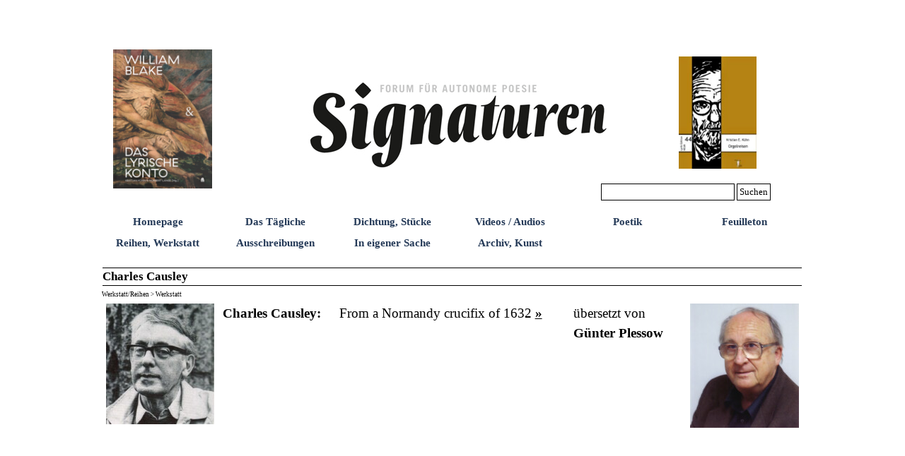

--- FILE ---
content_type: text/html
request_url: https://signaturen-magazin.de/charles-causley.html
body_size: 3045
content:
<!DOCTYPE html><!-- HTML5 -->
<html prefix="og: http://ogp.me/ns#" lang="de-DE" dir="ltr">
	<head>
		<title>Charles Causley - 0,0,Signaturen</title>
		<meta charset="utf-8" />
		<!--[if IE]><meta http-equiv="ImageToolbar" content="False" /><![endif]-->
		<meta name="author" content="Kristian E. Kühn" />
		<meta name="generator" content="Incomedia WebSite X5 Pro 2024.4.11 - www.websitex5.com" />
		<meta property="og:locale" content="de" />
		<meta property="og:type" content="website" />
		<meta property="og:url" content="https://signaturen-magazin.de/charles-causley.html" />
		<meta property="og:title" content="Charles Causley" />
		<meta property="og:site_name" content="0,0,Signaturen" />
		<meta name="viewport" content="width=1000" />
		
		<link rel="stylesheet" href="style/reset.css?2024-4-11-0" media="screen,print" />
		<link rel="stylesheet" href="style/print.css?2024-4-11-0" media="print" />
		<link rel="stylesheet" href="style/style.css?2024-4-11-0" media="screen,print" />
		<link rel="stylesheet" href="style/template.css?2024-4-11-0" media="screen" />
		<link rel="stylesheet" href="pcss/charles-causley.css?2024-4-11-0-639048472022538235" media="screen,print" />
		<script src="res/jquery.js?2024-4-11-0"></script>
		<script src="res/x5engine.js?2024-4-11-0" data-files-version="2024-4-11-0"></script>
		<script>
			window.onload = function(){ checkBrowserCompatibility('Der von Ihnen verwendete Browser unterstützt nicht die die Funktionen, die für die Anzeige dieser Website benötigt werden.','Der von Ihnen verwendete Browser unterstützt möglicherweise nicht die die Funktionen, die für die Anzeige dieser Website benötigt werden.','[1]Browser aktualisieren[/1] oder [2]Vorgang fortsetzen[/2].','http://outdatedbrowser.com/'); };
			x5engine.utils.currentPagePath = 'charles-causley.html';
			x5engine.boot.push(function () { x5engine.imPageToTop.initializeButton({}); });
		</script>
		
	</head>
	<body>
		<div id="imPageExtContainer">
			<div id="imPageIntContainer">
				<div id="imHeaderBg"></div>
				<div id="imFooterBg"></div>
				<div id="imPage">
					<header id="imHeader">
						
						<div id="imHeaderObjects"><div id="imHeader_imObjectImage_01_wrapper" class="template-object-wrapper"><div id="imHeader_imObjectImage_01"><div id="imHeader_imObjectImage_01_container"><img src="images/toepfer-mittel.jpg" title="" alt="" width="425" height="124" />
</div></div></div><div id="imHeader_imMenuObject_02_wrapper" class="template-object-wrapper"><!-- UNSEARCHABLE --><div id="imHeader_imMenuObject_02"><div id="imHeader_imMenuObject_02_container"><div class="hamburger-button hamburger-component"><div><div><div class="hamburger-bar"></div><div class="hamburger-bar"></div><div class="hamburger-bar"></div></div></div></div><div class="hamburger-menu-background-container hamburger-component">
	<div class="hamburger-menu-background menu-mobile menu-mobile-animated hidden">
		<div class="hamburger-menu-close-button"><span>&times;</span></div>
	</div>
</div>
<ul class="menu-mobile-animated hidden">
	<li class="imMnMnFirst imPage" data-link-paths=",/index.html,/">
<div class="label-wrapper">
<div class="label-inner-wrapper">
		<a class="label" href="index.html">
Homepage		</a>
</div>
</div>
	</li><li class="imMnMnMiddle imPage" data-link-paths=",/das-taegliche.html">
<div class="label-wrapper">
<div class="label-inner-wrapper">
		<a class="label" href="das-taegliche.html">
Das Tägliche		</a>
</div>
</div>
	</li><li class="imMnMnMiddle imPage" data-link-paths="|/dichtung,-stuecke.html">
<div class="label-wrapper">
<div class="label-inner-wrapper">
		<a class="label" href="dichtung,-stuecke.html">
Dichtung, Stücke		</a>
</div>
</div>
	</li><li class="imMnMnMiddle imPage" data-link-paths=",/videos---audios.html">
<div class="label-wrapper">
<div class="label-inner-wrapper">
		<a class="label" href="videos---audios.html">
Videos / Audios		</a>
</div>
</div>
	</li><li class="imMnMnMiddle imPage" data-link-paths=",/poetik-1.html">
<div class="label-wrapper">
<div class="label-inner-wrapper">
		<a class="label" href="poetik-1.html">
Poetik		</a>
</div>
</div>
	</li><li class="imMnMnMiddle imPage" data-link-paths=",/feuilleton.html">
<div class="label-wrapper">
<div class="label-inner-wrapper">
		<a class="label" href="feuilleton.html">
Feuilleton		</a>
</div>
</div>
	</li><li class="imMnMnMiddle imPage" data-link-paths="|/reihen,-werkstatt.html">
<div class="label-wrapper">
<div class="label-inner-wrapper">
		<a class="label" href="reihen,-werkstatt.html">
Reihen, Werkstatt		</a>
</div>
</div>
	</li><li class="imMnMnMiddle imPage" data-link-paths=",/ausschreibungen.html">
<div class="label-wrapper">
<div class="label-inner-wrapper">
		<a class="label" href="ausschreibungen.html">
Ausschreibungen		</a>
</div>
</div>
	</li><li class="imMnMnMiddle imPage" data-link-paths=",/in-eigener-sache.html">
<div class="label-wrapper">
<div class="label-inner-wrapper">
		<a class="label" href="in-eigener-sache.html">
In eigener Sache		</a>
</div>
</div>
	</li><li class="imMnMnLast imPage" data-link-paths="|/archiv,-kunst.html">
<div class="label-wrapper">
<div class="label-inner-wrapper">
		<a class="label" href="archiv,-kunst.html">
Archiv, Kunst		</a>
</div>
</div>
	</li></ul></div></div><!-- UNSEARCHABLE END --><script>
var imHeader_imMenuObject_02_settings = {
	'menuId': 'imHeader_imMenuObject_02',
	'responsiveMenuEffect': 'slide',
	'responsiveMenuLevelOpenEvent': 'mouseover',
	'animationDuration': 1000,
}
x5engine.boot.push(function(){x5engine.initMenu(imHeader_imMenuObject_02_settings)});
$(function () {$('#imHeader_imMenuObject_02_container ul li').not('.imMnMnSeparator').each(function () {    var $this = $(this), timeout = 0;    $this.on('mouseenter', function () {        if($(this).parents('#imHeader_imMenuObject_02_container-menu-opened').length > 0) return;         clearTimeout(timeout);        setTimeout(function () { $this.children('ul, .multiple-column').stop(false, false).fadeIn(); }, 250);    }).on('mouseleave', function () {        if($(this).parents('#imHeader_imMenuObject_02_container-menu-opened').length > 0) return;         timeout = setTimeout(function () { $this.children('ul, .multiple-column').stop(false, false).fadeOut(); }, 250);    });});});

</script>
</div><div id="imHeader_imObjectSearch_03_wrapper" class="template-object-wrapper"><div id="imHeader_imObjectSearch_03"><form id="imHeader_imObjectSearch_03_form" action="imsearch.php" method="get"><fieldset><div id="imHeader_imObjectSearch_03_fields_container"><input type="text" id="imHeader_imObjectSearch_03_field" name="search" value="" /><button id="imHeader_imObjectSearch_03_button">Suchen</button></div></fieldset></form><script>$('#imHeader_imObjectSearch_03_button').click(function() { $(this).prop('disabled', true); setTimeout(function(){ $('#imHeader_imObjectSearch_03_button').prop('disabled', false);}, 900); $('#imHeader_imObjectSearch_03_form').submit(); return false; });</script></div></div><div id="imHeader_imObjectImage_05_wrapper" class="template-object-wrapper"><div id="imHeader_imObjectImage_05"><div id="imHeader_imObjectImage_05_container"><a href="william-blake---das-lyrische-konto.html" onclick="return x5engine.utils.location('william-blake---das-lyrische-konto.html', null, false)"><img src="images/Website_APHAIA_Cover_Blake.png" title="" alt="" width="150" height="211" />
</a></div></div></div><div id="imHeader_imObjectImage_06_wrapper" class="template-object-wrapper"><div id="imHeader_imObjectImage_06"><div id="imHeader_imObjectImage_06_container"><a href="https://verlagder9reiche.blogspot.com/p/44-kristian-e-kuhn-orgelreisen.html" onclick="return x5engine.imShowBox({ media:[{type: 'iframe', url: 'https://verlagder9reiche.blogspot.com/p/44-kristian-e-kuhn-orgelreisen.html', width: 1920, height: 1080, description: ''}]}, 0, this);"><img src="images/E-9-44-Kuehn-SC-669x1024.jpg" title="" alt="" width="150" height="229" />
</a></div></div></div></div>
					</header>
					<div id="imStickyBarContainer">
						<div id="imStickyBarGraphics"></div>
						<div id="imStickyBar">
							<div id="imStickyBarObjects"></div>
						</div>
					</div>
					<a class="imHidden" href="#imGoToCont" title="Überspringen Sie das Hauptmenü">Direkt zum Seiteninhalt</a>
					<div id="imSideBar">
						<div id="imSideBarObjects"></div>
					</div>
					<div id="imContentGraphics"></div>
					<main id="imContent">
						<a id="imGoToCont"></a>
						<header>
							<h1 id="imPgTitle">Charles Causley</h1>
							<div id="imBreadcrumb">Werkstatt/Reihen &gt; Werkstatt</div>
						</header>
						<div id="imPageRow_1" class="imPageRow">
						
						</div>
						<div id="imCell_1"></div><div id="imPageRow_2" class="imPageRow">
						
						</div>
						<div id="imCell_3" class=""> <div id="imCellStyleGraphics_3"></div><div id="imCellStyleBorders_3"></div><div id="imObjectImage_2764_03"><div id="imObjectImage_2764_03_container"><img src="images/Causley.jpg" title="" alt="" width="153" height="171" />
						</div></div></div><div id="imCell_4" class=""> <div id="imCellStyleGraphics_4"></div><div id="imCellStyleBorders_4"></div><div id="imTextObject_2764_04">
							<div data-index="0"  class="text-tab-content grid-prop current-tab "  id="imTextObject_2764_04_tab0" style="opacity: 1; ">
								<div class="text-inner">
									<div><span class="fs14"><b>Charles Causley:</b></span></div>
								</div>
							</div>
						
						</div>
						</div><div id="imCell_5" class=""> <div id="imCellStyleGraphics_5"></div><div id="imCellStyleBorders_5"></div><div id="imTextObject_2764_05">
							<div data-index="0"  class="text-tab-content grid-prop current-tab "  id="imTextObject_2764_05_tab0" style="opacity: 1; ">
								<div class="text-inner">
									<div><span class="fs14">From a Normandy crucifix
						of 1632 </span><b class="fs14"><a href="charles-causley--von-einem-kruzifix,-normandie-1632.html" class="imCssLink" onclick="return x5engine.utils.location('charles-causley--von-einem-kruzifix,-normandie-1632.html', null, false)">»</a></b></div>
								</div>
							</div>
						
						</div>
						</div><div id="imCell_6" class=""> <div id="imCellStyleGraphics_6"></div><div id="imCellStyleBorders_6"></div><div id="imTextObject_2764_06">
							<div data-index="0"  class="text-tab-content grid-prop current-tab "  id="imTextObject_2764_06_tab0" style="opacity: 1; ">
								<div class="text-inner">
									übersetzt von <div><span class="fs14"><b>Günter Plessow</b></span></div>
								</div>
							</div>
						
						</div>
						</div><div id="imCell_2" class=""> <div id="imCellStyleGraphics_2"></div><div id="imCellStyleBorders_2"></div><div id="imObjectImage_2764_02"><div id="imObjectImage_2764_02_container"><img src="images/Plessow-Nah_jn1psuvb.jpg" title="" alt="" width="154" height="176" />
						</div></div></div><div id="imPageRow_3" class="imPageRow">
						
						</div>
						
					</main>
					<footer id="imFooter">
						<div id="imFooterObjects"><div id="imFooter_imObjectImage_01_wrapper" class="template-object-wrapper"><div id="imFooter_imObjectImage_01"><div id="imFooter_imObjectImage_01_container"><a href="kontakt---impressum.html" onclick="return x5engine.utils.location('kontakt---impressum.html', null, false)"><img src="images/860992C429413D4C6AEADABBD559CC69.png" title="" alt="" width="150" height="19" />
</a></div></div></div><div id="imFooter_imObjectImage_02_wrapper" class="template-object-wrapper"><div id="imFooter_imObjectImage_02"><div id="imFooter_imObjectImage_02_container"><a href="brief-der-herausgeber.html" onclick="return x5engine.utils.location('brief-der-herausgeber.html', null, false)"><img src="images/95A3E23D39FB7F7B2FAD6D63643C9097.png" title="" alt="" width="151" height="19" />
</a></div></div></div><div id="imFooter_imObjectTitle_03_wrapper" class="template-object-wrapper"><div id="imFooter_imObjectTitle_03"><span id ="imFooter_imObjectTitle_03_text" ><a href="datenschutzerklaerung.html" onclick="return x5engine.utils.location('datenschutzerklaerung.html', null, false)">Datenschutzerklärung</a></span></div></div></div>
					</footer>
				</div>
				<span class="imHidden"><a href="#imGoToCont" title="Lesen Sie den Inhalt der Seite noch einmal durch">Zurück zum Seiteninhalt</a></span>
			</div>
		</div>
		<script>
		  (function(i,s,o,g,r,a,m){i['GoogleAnalyticsObject']=r;i[r]=i[r]||function(){
		  (i[r].q=i[r].q||[]).push(arguments)},i[r].l=1*new Date();a=s.createElement(o),
		  m=s.getElementsByTagName(o)[0];a.async=1;a.src=g;m.parentNode.insertBefore(a,m)
		  })(window,document,'script','https://www.google-analytics.com/analytics.js','ga');
		
		  ga('create', 'UA-77185347-1', 'auto');
		  ga('send', 'pageview');
		
		</script>
		<noscript class="imNoScript"><div class="alert alert-red">Um diese Website nutzen zu können, aktivieren Sie bitte JavaScript.</div></noscript>
	</body>
</html>


--- FILE ---
content_type: text/css
request_url: https://signaturen-magazin.de/pcss/charles-causley.css?2024-4-11-0-639048472022538235
body_size: 3528
content:
#imPage { display: grid; grid-template-columns: minmax(0, 1fr) 1000px minmax(0, 1fr); grid-template-rows: 333px auto 75px; }
#imHeader { display: block; grid-column: 2 / 3; grid-row: 1 / 2; }
#imFooter { display: block; grid-column: 2 / 3; grid-row: 3 / 4; }
#imSideBar { display: none; }
#imContent { display: block; grid-column: 1 / 4; grid-row: 2 / 3; }
#imContentGraphics { display: block; grid-column: 2 / 3; grid-row: 2 / 3; }
#imContent { display: grid; grid-template-columns: minmax(0, 1fr) 13.75px 13.75px 13.75px 13.75px 13.75px 13.75px 13.75px 13.75px 13.75px 13.75px 13.75px 13.75px 13.75px 13.75px 13.75px 13.75px 13.75px 13.75px 13.75px 13.75px 13.75px 13.75px 13.75px 13.75px 13.75px 13.75px 13.75px 13.75px 13.75px 13.75px 13.75px 13.75px 13.75px 13.75px 13.75px 13.75px 13.833px 13.833px 13.833px 13.833px 13.833px 13.833px 13.833px 13.833px 13.833px 13.833px 13.833px 13.833px 13.833px 13.833px 13.833px 13.833px 13.833px 13.833px 13.833px 13.833px 13.833px 13.833px 13.833px 13.833px 13.833px 13.833px 13.833px 13.833px 13.833px 13.833px 13.833px 13.833px 13.833px 13.833px 13.833px 13.833px minmax(0, 1fr); grid-template-rows: auto auto auto auto; }
#imContent > header { display: block; grid-column: 2 / 74; grid-row: 1 / 2; }
#imGoToCont { display: block; grid-column: 2 / 3; grid-row: 1 / 2; }
#imCell_1 { display: grid; grid-column: 14 / 62; grid-row: 2 / 3; }
#imCell_3 { display: grid; grid-column: 2 / 14; grid-row: 3 / 4; }
#imCell_4 { display: grid; grid-column: 14 / 26; grid-row: 3 / 4; }
#imCell_5 { display: grid; grid-column: 26 / 50; grid-row: 3 / 4; }
#imCell_6 { display: grid; grid-column: 50 / 62; grid-row: 3 / 4; }
#imCell_2 { display: grid; grid-column: 62 / 74; grid-row: 3 / 4; }
#imPageRow_1 { display: block; grid-column: 2 / 74; grid-row: 2 / 3; }
#imPageRow_2 { display: block; grid-column: 2 / 74; grid-row: 3 / 4; }
#imPageRow_3 { display: none; }
h1#imPgTitle { position: relative; float: left; }
#imBreadcrumb { position: relative; float: left; }
#imHeader_imCell_1 { grid-template-columns: 100%; position: relative; box-sizing: border-box; }
#imHeader_imObjectImage_01 { position: relative; max-width: 100%; box-sizing: border-box; z-index: 3; }
#imHeader_imCellStyleGraphics_1 { grid-row: 1 / -1; grid-column: 1 / -1; background-color: transparent; }
#imHeader_imCellStyleBorders_1 { grid-row: 1 / -1; grid-column: 1 / -1; z-index: 2; }

#imHeader_imObjectImage_01 { vertical-align: top; margin: 0 auto; }
#imHeader_imObjectImage_01 #imHeader_imObjectImage_01_container img { width: 100%; height: auto; vertical-align: top; }#imHeader_imCell_2 { grid-template-columns: 100%; position: relative; box-sizing: border-box; }
#imHeader_imMenuObject_02 { position: relative; max-width: 100%; box-sizing: border-box; z-index: 103; }
#imHeader_imCellStyleGraphics_2 { grid-row: 1 / -1; grid-column: 1 / -1; background-color: transparent; }
#imHeader_imCellStyleBorders_2 { grid-row: 1 / -1; grid-column: 1 / -1; z-index: 102; }

.label-wrapper .menu-item-icon {
max-height: 100%; position: absolute; top: 0; bottom: 0; left: 3px; margin: auto; z-index: 0; 
}
.im-menu-opened #imStickyBarContainer, .im-menu-opened #imPageToTop { visibility: hidden !important; }
#imHeader_imCell_3 { grid-template-columns: 100%; position: relative; box-sizing: border-box; }
#imHeader_imObjectSearch_03 { position: relative; max-width: 100%; box-sizing: border-box; z-index: 3; }
#imHeader_imCellStyleGraphics_3 { grid-row: 1 / -1; grid-column: 1 / -1; background-color: transparent; }
#imHeader_imCellStyleBorders_3 { grid-row: 1 / -1; grid-column: 1 / -1; z-index: 2; }

#imHeader_imObjectSearch_03 { white-space: nowrap; width: 100%; }
#imHeader_imObjectSearch_03 fieldset { display: contents; }
#imHeader_imObjectSearch_03_fields_container { display: flex; }
input#imHeader_imObjectSearch_03_field[type=text] { box-sizing: border-box; font: normal normal normal 10pt Times New Roman; color: rgba(0, 0, 0, 1); background-color: rgba(255, 255, 255, 1); padding: 3px 3px 3px 3px; margin: 0; vertical-align: middle; border-style: solid; border-width: 1px 1px 1px 1px; border-color: rgba(0, 0, 0, 1) rgba(0, 0, 0, 1) rgba(0, 0, 0, 1) rgba(0, 0, 0, 1); border-top-left-radius: 0px; border-top-right-radius: 0px; border-bottom-left-radius: 0px; border-bottom-right-radius: 0px; outline: none; box-shadow: none; flex: 1; min-width: 0;}
input#imHeader_imObjectSearch_03_field[type=text]::placeholder { color: rgba(0, 0, 0, 0.7);}
#imHeader_imObjectSearch_03_button { box-sizing: border-box; font: normal normal normal 10pt Times New Roman; color: rgba(0, 0, 0, 1); background-color: rgba(255, 255, 255, 1); padding: 3px 3px 3px 3px; vertical-align: middle; cursor: pointer; border-style: solid; border-width: 1px 1px 1px 1px; border-color: rgba(0, 0, 0, 1) rgba(0, 0, 0, 1) rgba(0, 0, 0, 1) rgba(0, 0, 0, 1); border-top-left-radius: 0px; border-top-right-radius: 0px; border-bottom-left-radius: 0px; border-bottom-right-radius: 0px; outline: none; flex: 0 1 auto;}
#imHeader_imCell_5 { grid-template-columns: 100%; position: relative; box-sizing: border-box; }
#imHeader_imObjectImage_05 { position: relative; max-width: 100%; box-sizing: border-box; z-index: 3; }
#imHeader_imCellStyleGraphics_5 { grid-row: 1 / -1; grid-column: 1 / -1; background-color: transparent; }
#imHeader_imCellStyleBorders_5 { grid-row: 1 / -1; grid-column: 1 / -1; z-index: 2; }

#imHeader_imObjectImage_05 { vertical-align: top; margin: 0 auto; }
#imHeader_imObjectImage_05 #imHeader_imObjectImage_05_container img { width: 100%; height: auto; vertical-align: top; }#imHeader_imCell_6 { grid-template-columns: 100%; position: relative; box-sizing: border-box; }
#imHeader_imObjectImage_06 { position: relative; max-width: 100%; box-sizing: border-box; z-index: 3; }
#imHeader_imCellStyleGraphics_6 { grid-row: 1 / -1; grid-column: 1 / -1; background-color: transparent; }
#imHeader_imCellStyleBorders_6 { grid-row: 1 / -1; grid-column: 1 / -1; z-index: 2; }

#imHeader_imObjectImage_06 { vertical-align: top; margin: 0 auto; }
#imHeader_imObjectImage_06 #imHeader_imObjectImage_06_container img { width: 100%; height: auto; vertical-align: top; }#imFooter_imCell_1 { grid-template-columns: 100%; position: relative; box-sizing: border-box; }
#imFooter_imObjectImage_01 { position: relative; max-width: 100%; box-sizing: border-box; z-index: 3; }
#imFooter_imCellStyleGraphics_1 { grid-row: 1 / -1; grid-column: 1 / -1; background-color: transparent; }
#imFooter_imCellStyleBorders_1 { grid-row: 1 / -1; grid-column: 1 / -1; z-index: 2; }

#imFooter_imObjectImage_01 { vertical-align: top; margin: 0 auto; }
#imFooter_imObjectImage_01 #imFooter_imObjectImage_01_container img { width: 100%; height: auto; vertical-align: top; }#imFooter_imCell_2 { grid-template-columns: 100%; position: relative; box-sizing: border-box; }
#imFooter_imObjectImage_02 { position: relative; max-width: 100%; box-sizing: border-box; z-index: 3; }
#imFooter_imCellStyleGraphics_2 { grid-row: 1 / -1; grid-column: 1 / -1; background-color: transparent; }
#imFooter_imCellStyleBorders_2 { grid-row: 1 / -1; grid-column: 1 / -1; z-index: 2; }

#imFooter_imObjectImage_02 { vertical-align: top; margin: 0 auto; }
#imFooter_imObjectImage_02 #imFooter_imObjectImage_02_container img { width: 100%; height: auto; vertical-align: top; }#imFooter_imCell_3 { grid-template-columns: 100%; position: relative; box-sizing: border-box; }
#imFooter_imObjectTitle_03 { position: relative; max-width: 100%; box-sizing: border-box; z-index: 3; }
#imFooter_imCellStyleGraphics_3 { grid-row: 1 / -1; grid-column: 1 / -1; background-color: transparent; }
#imFooter_imCellStyleBorders_3 { grid-row: 1 / -1; grid-column: 1 / -1; z-index: 2; }

#imFooter_imObjectTitle_03 {margin: 0; text-align: center;}
#imFooter_imObjectTitle_03_text {font: normal normal bold 12pt 'Times New Roman';  padding: 0px 0px 0px 0px; background-color: transparent; position: relative; display: inline-block; }
#imFooter_imObjectTitle_03_text,
#imFooter_imObjectTitle_03_text a { color: rgba(0, 0, 0, 1); overflow-wrap: break-word; max-width: 100%;white-space: pre-wrap; }
#imFooter_imObjectTitle_03_text a{ text-decoration: none; }
.imPageRow { position: relative;  }
#imTextObject_2764_01 { width: 100%; }
#imTextObject_2764_01 { font-style: normal; font-weight: normal; line-height: 28px; }
#imTextObject_2764_01_tab0 div { line-height: 28px; }
#imTextObject_2764_01_tab0 .imHeading1 { line-height: 28px; }
#imTextObject_2764_01_tab0 .imHeading2 { line-height: 28px; }
#imTextObject_2764_01_tab0 .imHeading3 { line-height: 28px; }
#imTextObject_2764_01_tab0 .imHeading4 { line-height: 28px; }
#imTextObject_2764_01_tab0 .imHeading5 { line-height: 28px; }
#imTextObject_2764_01_tab0 .imHeading6 { line-height: 28px; }
#imTextObject_2764_01_tab0 ul { list-style: disc; margin: 0; padding: 0; overflow: hidden; }
#imTextObject_2764_01_tab0 ul ul { list-style: square; padding: 0 0 0 20px; }
#imTextObject_2764_01_tab0 ul ul ul { list-style: circle; }
#imTextObject_2764_01_tab0 ul li { margin: 0 0 0 40px; padding: 0px; }
#imTextObject_2764_01_tab0 ol { list-style: decimal; margin: 0; padding: 0; }
#imTextObject_2764_01_tab0 ol ol { list-style: lower-alpha; padding: 0 0 0 20px; }
#imTextObject_2764_01_tab0 ol li { margin: 0 0 0 40px; padding: 0px; }
#imTextObject_2764_01_tab0 blockquote { margin: 0 0 0 15px; padding: 0; border: none; }
#imTextObject_2764_01_tab0 table { border: none; padding: 0; border-collapse: collapse; }
#imTextObject_2764_01_tab0 table td { border: 1px solid black; word-wrap: break-word; padding: 4px 3px 4px 3px; margin: 0; vertical-align: middle; }
#imTextObject_2764_01_tab0 p { margin: 0; padding: 0; }
#imTextObject_2764_01_tab0 .inline-block { display: inline-block; }
#imTextObject_2764_01_tab0 sup { vertical-align: super; font-size: smaller; }
#imTextObject_2764_01_tab0 sub { vertical-align: sub; font-size: smaller; }
#imTextObject_2764_01_tab0 img { border: none; margin: 0; vertical-align: text-bottom;}
#imTextObject_2764_01_tab0 .fleft { float: left; vertical-align: baseline;}
#imTextObject_2764_01_tab0 .fright { float: right; vertical-align: baseline;}
#imTextObject_2764_01_tab0 img.fleft { margin-right: 15px; }
#imTextObject_2764_01_tab0 img.fright { margin-left: 15px; }
#imTextObject_2764_01_tab0 .imTALeft { text-align: left; }
#imTextObject_2764_01_tab0 .imTARight { text-align: right; }
#imTextObject_2764_01_tab0 .imTACenter { text-align: center; }
#imTextObject_2764_01_tab0 .imTAJustify { text-align: justify; }
#imTextObject_2764_01_tab0 .imUl { text-decoration: underline; }
#imTextObject_2764_01_tab0 .imStrike { text-decoration: line-through; }
#imTextObject_2764_01_tab0 .imUlStrike { text-decoration: underline line-through; }
#imTextObject_2764_01_tab0 .imVt { vertical-align: top; }
#imTextObject_2764_01_tab0 .imVc { vertical-align: middle; }
#imTextObject_2764_01_tab0 .imVb { vertical-align: bottom; }
#imTextObject_2764_01_tab0 hr { border-width: 1px 0 0 0; border-style: solid; }
#imTextObject_2764_01 .text-container {border-width: 0 1px 1px 1px;box-sizing: border-box;width: 100%;}
#imTextObject_2764_01 .text-container {margin: 0 auto; position: relative;overflow: hidden; display: grid; grid-template-rows: 1fr; grid-template-columns: 1fr; background-color: rgba(255, 255, 255, 1); border-style: solid;border-color: rgba(169, 169, 169, 1); }
#imTextObject_2764_01 .text-container .grid-prop.current-tab {z-index: 1; opacity: 1;  }
#imTextObject_2764_01 .text-container .grid-prop {grid-area: 1 / 1 / 2 / 2; opacity: 0; box-sizing: border-box; position: relative;  }
#imTextObject_2764_01 .text-container .text-tab-content.detach {position: absolute; top: 0; left: 0; width: 100%; display: none; }
#imCell_3 { grid-template-columns: 100%; position: relative; box-sizing: border-box; }
#imObjectImage_2764_03 { position: relative; align-self: start; justify-self: center; max-width: 100%; box-sizing: border-box; z-index: 3; }
#imCellStyleGraphics_3 { grid-row: 1 / -1; grid-column: 1 / -1; background-color: transparent; }
#imCellStyleBorders_3 { grid-row: 1 / -1; grid-column: 1 / -1; z-index: 2; }

#imObjectImage_2764_03 #imObjectImage_2764_03_container { width: 153px; max-width: 100%; line-height: 0; }
#imObjectImage_2764_03 { vertical-align: top; margin: 0 auto; }
#imObjectImage_2764_03 #imObjectImage_2764_03_container img { width: 100%; height: auto; vertical-align: top; }#imCell_4 { grid-template-columns: 100%; position: relative; box-sizing: border-box; }
#imTextObject_2764_04 { position: relative; align-self: start; justify-self: center; max-width: 100%; box-sizing: border-box; z-index: 3; }
#imCellStyleGraphics_4 { grid-row: 1 / -1; grid-column: 1 / -1; background-color: transparent; }
#imCellStyleBorders_4 { grid-row: 1 / -1; grid-column: 1 / -1; z-index: 2; }

#imTextObject_2764_04 { width: 100%; }
#imTextObject_2764_04 { font-style: normal; font-weight: normal; line-height: 28px; }
#imTextObject_2764_04_tab0 div { line-height: 28px; }
#imTextObject_2764_04_tab0 .imHeading1 { line-height: 28px; }
#imTextObject_2764_04_tab0 .imHeading2 { line-height: 28px; }
#imTextObject_2764_04_tab0 .imHeading3 { line-height: 28px; }
#imTextObject_2764_04_tab0 .imHeading4 { line-height: 28px; }
#imTextObject_2764_04_tab0 .imHeading5 { line-height: 28px; }
#imTextObject_2764_04_tab0 .imHeading6 { line-height: 28px; }
#imTextObject_2764_04_tab0 ul { list-style: disc; margin: 0; padding: 0; overflow: hidden; }
#imTextObject_2764_04_tab0 ul ul { list-style: square; padding: 0 0 0 20px; }
#imTextObject_2764_04_tab0 ul ul ul { list-style: circle; }
#imTextObject_2764_04_tab0 ul li { margin: 0 0 0 40px; padding: 0px; }
#imTextObject_2764_04_tab0 ol { list-style: decimal; margin: 0; padding: 0; }
#imTextObject_2764_04_tab0 ol ol { list-style: lower-alpha; padding: 0 0 0 20px; }
#imTextObject_2764_04_tab0 ol li { margin: 0 0 0 40px; padding: 0px; }
#imTextObject_2764_04_tab0 blockquote { margin: 0 0 0 15px; padding: 0; border: none; }
#imTextObject_2764_04_tab0 table { border: none; padding: 0; border-collapse: collapse; }
#imTextObject_2764_04_tab0 table td { border: 1px solid black; word-wrap: break-word; padding: 4px 3px 4px 3px; margin: 0; vertical-align: middle; }
#imTextObject_2764_04_tab0 p { margin: 0; padding: 0; }
#imTextObject_2764_04_tab0 .inline-block { display: inline-block; }
#imTextObject_2764_04_tab0 sup { vertical-align: super; font-size: smaller; }
#imTextObject_2764_04_tab0 sub { vertical-align: sub; font-size: smaller; }
#imTextObject_2764_04_tab0 img { border: none; margin: 0; vertical-align: text-bottom;}
#imTextObject_2764_04_tab0 .fleft { float: left; vertical-align: baseline;}
#imTextObject_2764_04_tab0 .fright { float: right; vertical-align: baseline;}
#imTextObject_2764_04_tab0 img.fleft { margin-right: 15px; }
#imTextObject_2764_04_tab0 img.fright { margin-left: 15px; }
#imTextObject_2764_04_tab0 .imTALeft { text-align: left; }
#imTextObject_2764_04_tab0 .imTARight { text-align: right; }
#imTextObject_2764_04_tab0 .imTACenter { text-align: center; }
#imTextObject_2764_04_tab0 .imTAJustify { text-align: justify; }
#imTextObject_2764_04_tab0 .imUl { text-decoration: underline; }
#imTextObject_2764_04_tab0 .imStrike { text-decoration: line-through; }
#imTextObject_2764_04_tab0 .imUlStrike { text-decoration: underline line-through; }
#imTextObject_2764_04_tab0 .imVt { vertical-align: top; }
#imTextObject_2764_04_tab0 .imVc { vertical-align: middle; }
#imTextObject_2764_04_tab0 .imVb { vertical-align: bottom; }
#imTextObject_2764_04_tab0 hr { border-width: 1px 0 0 0; border-style: solid; }
#imTextObject_2764_04_tab0 .fs14 { vertical-align: baseline; font-size: 14pt; line-height: 28px;  }
#imTextObject_2764_04 .text-container {border-width: 0 1px 1px 1px;box-sizing: border-box;width: 100%;}
#imTextObject_2764_04 .text-container {margin: 0 auto; position: relative;overflow: hidden; display: grid; grid-template-rows: 1fr; grid-template-columns: 1fr; background-color: rgba(255, 255, 255, 1); border-style: solid;border-color: rgba(169, 169, 169, 1); }
#imTextObject_2764_04 .text-container .grid-prop.current-tab {z-index: 1; opacity: 1;  }
#imTextObject_2764_04 .text-container .grid-prop {grid-area: 1 / 1 / 2 / 2; opacity: 0; box-sizing: border-box; position: relative;  }
#imTextObject_2764_04 .text-container .text-tab-content.detach {position: absolute; top: 0; left: 0; width: 100%; display: none; }
#imCell_5 { grid-template-columns: 100%; position: relative; box-sizing: border-box; }
#imTextObject_2764_05 { position: relative; align-self: start; justify-self: center; max-width: 100%; box-sizing: border-box; z-index: 3; }
#imCellStyleGraphics_5 { grid-row: 1 / -1; grid-column: 1 / -1; background-color: transparent; }
#imCellStyleBorders_5 { grid-row: 1 / -1; grid-column: 1 / -1; z-index: 2; }

#imTextObject_2764_05 { width: 100%; }
#imTextObject_2764_05 { font-style: normal; font-weight: normal; line-height: 28px; }
#imTextObject_2764_05_tab0 div { line-height: 28px; }
#imTextObject_2764_05_tab0 .imHeading1 { line-height: 28px; }
#imTextObject_2764_05_tab0 .imHeading2 { line-height: 28px; }
#imTextObject_2764_05_tab0 .imHeading3 { line-height: 28px; }
#imTextObject_2764_05_tab0 .imHeading4 { line-height: 28px; }
#imTextObject_2764_05_tab0 .imHeading5 { line-height: 28px; }
#imTextObject_2764_05_tab0 .imHeading6 { line-height: 28px; }
#imTextObject_2764_05_tab0 ul { list-style: disc; margin: 0; padding: 0; overflow: hidden; }
#imTextObject_2764_05_tab0 ul ul { list-style: square; padding: 0 0 0 20px; }
#imTextObject_2764_05_tab0 ul ul ul { list-style: circle; }
#imTextObject_2764_05_tab0 ul li { margin: 0 0 0 40px; padding: 0px; }
#imTextObject_2764_05_tab0 ol { list-style: decimal; margin: 0; padding: 0; }
#imTextObject_2764_05_tab0 ol ol { list-style: lower-alpha; padding: 0 0 0 20px; }
#imTextObject_2764_05_tab0 ol li { margin: 0 0 0 40px; padding: 0px; }
#imTextObject_2764_05_tab0 blockquote { margin: 0 0 0 15px; padding: 0; border: none; }
#imTextObject_2764_05_tab0 table { border: none; padding: 0; border-collapse: collapse; }
#imTextObject_2764_05_tab0 table td { border: 1px solid black; word-wrap: break-word; padding: 4px 3px 4px 3px; margin: 0; vertical-align: middle; }
#imTextObject_2764_05_tab0 p { margin: 0; padding: 0; }
#imTextObject_2764_05_tab0 .inline-block { display: inline-block; }
#imTextObject_2764_05_tab0 sup { vertical-align: super; font-size: smaller; }
#imTextObject_2764_05_tab0 sub { vertical-align: sub; font-size: smaller; }
#imTextObject_2764_05_tab0 img { border: none; margin: 0; vertical-align: text-bottom;}
#imTextObject_2764_05_tab0 .fleft { float: left; vertical-align: baseline;}
#imTextObject_2764_05_tab0 .fright { float: right; vertical-align: baseline;}
#imTextObject_2764_05_tab0 img.fleft { margin-right: 15px; }
#imTextObject_2764_05_tab0 img.fright { margin-left: 15px; }
#imTextObject_2764_05_tab0 .imTALeft { text-align: left; }
#imTextObject_2764_05_tab0 .imTARight { text-align: right; }
#imTextObject_2764_05_tab0 .imTACenter { text-align: center; }
#imTextObject_2764_05_tab0 .imTAJustify { text-align: justify; }
#imTextObject_2764_05_tab0 .imUl { text-decoration: underline; }
#imTextObject_2764_05_tab0 .imStrike { text-decoration: line-through; }
#imTextObject_2764_05_tab0 .imUlStrike { text-decoration: underline line-through; }
#imTextObject_2764_05_tab0 .imVt { vertical-align: top; }
#imTextObject_2764_05_tab0 .imVc { vertical-align: middle; }
#imTextObject_2764_05_tab0 .imVb { vertical-align: bottom; }
#imTextObject_2764_05_tab0 hr { border-width: 1px 0 0 0; border-style: solid; }
#imTextObject_2764_05_tab0 .fs14 { vertical-align: baseline; font-size: 14pt; line-height: 28px;  }
#imTextObject_2764_05 .text-container {border-width: 0 1px 1px 1px;box-sizing: border-box;width: 100%;}
#imTextObject_2764_05 .text-container {margin: 0 auto; position: relative;overflow: hidden; display: grid; grid-template-rows: 1fr; grid-template-columns: 1fr; background-color: rgba(255, 255, 255, 1); border-style: solid;border-color: rgba(169, 169, 169, 1); }
#imTextObject_2764_05 .text-container .grid-prop.current-tab {z-index: 1; opacity: 1;  }
#imTextObject_2764_05 .text-container .grid-prop {grid-area: 1 / 1 / 2 / 2; opacity: 0; box-sizing: border-box; position: relative;  }
#imTextObject_2764_05 .text-container .text-tab-content.detach {position: absolute; top: 0; left: 0; width: 100%; display: none; }
#imCell_6 { grid-template-columns: 100%; position: relative; box-sizing: border-box; }
#imTextObject_2764_06 { position: relative; align-self: start; justify-self: center; max-width: 100%; box-sizing: border-box; z-index: 3; }
#imCellStyleGraphics_6 { grid-row: 1 / -1; grid-column: 1 / -1; background-color: transparent; }
#imCellStyleBorders_6 { grid-row: 1 / -1; grid-column: 1 / -1; z-index: 2; }

#imTextObject_2764_06 { width: 100%; }
#imTextObject_2764_06 { font-style: normal; font-weight: normal; line-height: 28px; }
#imTextObject_2764_06_tab0 div { line-height: 28px; }
#imTextObject_2764_06_tab0 .imHeading1 { line-height: 28px; }
#imTextObject_2764_06_tab0 .imHeading2 { line-height: 28px; }
#imTextObject_2764_06_tab0 .imHeading3 { line-height: 28px; }
#imTextObject_2764_06_tab0 .imHeading4 { line-height: 28px; }
#imTextObject_2764_06_tab0 .imHeading5 { line-height: 28px; }
#imTextObject_2764_06_tab0 .imHeading6 { line-height: 28px; }
#imTextObject_2764_06_tab0 ul { list-style: disc; margin: 0; padding: 0; overflow: hidden; }
#imTextObject_2764_06_tab0 ul ul { list-style: square; padding: 0 0 0 20px; }
#imTextObject_2764_06_tab0 ul ul ul { list-style: circle; }
#imTextObject_2764_06_tab0 ul li { margin: 0 0 0 40px; padding: 0px; }
#imTextObject_2764_06_tab0 ol { list-style: decimal; margin: 0; padding: 0; }
#imTextObject_2764_06_tab0 ol ol { list-style: lower-alpha; padding: 0 0 0 20px; }
#imTextObject_2764_06_tab0 ol li { margin: 0 0 0 40px; padding: 0px; }
#imTextObject_2764_06_tab0 blockquote { margin: 0 0 0 15px; padding: 0; border: none; }
#imTextObject_2764_06_tab0 table { border: none; padding: 0; border-collapse: collapse; }
#imTextObject_2764_06_tab0 table td { border: 1px solid black; word-wrap: break-word; padding: 4px 3px 4px 3px; margin: 0; vertical-align: middle; }
#imTextObject_2764_06_tab0 p { margin: 0; padding: 0; }
#imTextObject_2764_06_tab0 .inline-block { display: inline-block; }
#imTextObject_2764_06_tab0 sup { vertical-align: super; font-size: smaller; }
#imTextObject_2764_06_tab0 sub { vertical-align: sub; font-size: smaller; }
#imTextObject_2764_06_tab0 img { border: none; margin: 0; vertical-align: text-bottom;}
#imTextObject_2764_06_tab0 .fleft { float: left; vertical-align: baseline;}
#imTextObject_2764_06_tab0 .fright { float: right; vertical-align: baseline;}
#imTextObject_2764_06_tab0 img.fleft { margin-right: 15px; }
#imTextObject_2764_06_tab0 img.fright { margin-left: 15px; }
#imTextObject_2764_06_tab0 .imTALeft { text-align: left; }
#imTextObject_2764_06_tab0 .imTARight { text-align: right; }
#imTextObject_2764_06_tab0 .imTACenter { text-align: center; }
#imTextObject_2764_06_tab0 .imTAJustify { text-align: justify; }
#imTextObject_2764_06_tab0 .imUl { text-decoration: underline; }
#imTextObject_2764_06_tab0 .imStrike { text-decoration: line-through; }
#imTextObject_2764_06_tab0 .imUlStrike { text-decoration: underline line-through; }
#imTextObject_2764_06_tab0 .imVt { vertical-align: top; }
#imTextObject_2764_06_tab0 .imVc { vertical-align: middle; }
#imTextObject_2764_06_tab0 .imVb { vertical-align: bottom; }
#imTextObject_2764_06_tab0 hr { border-width: 1px 0 0 0; border-style: solid; }
#imTextObject_2764_06_tab0 .fs14 { vertical-align: baseline; font-size: 14pt; line-height: 28px;  }
#imTextObject_2764_06 .text-container {border-width: 0 1px 1px 1px;box-sizing: border-box;width: 100%;}
#imTextObject_2764_06 .text-container {margin: 0 auto; position: relative;overflow: hidden; display: grid; grid-template-rows: 1fr; grid-template-columns: 1fr; background-color: rgba(255, 255, 255, 1); border-style: solid;border-color: rgba(169, 169, 169, 1); }
#imTextObject_2764_06 .text-container .grid-prop.current-tab {z-index: 1; opacity: 1;  }
#imTextObject_2764_06 .text-container .grid-prop {grid-area: 1 / 1 / 2 / 2; opacity: 0; box-sizing: border-box; position: relative;  }
#imTextObject_2764_06 .text-container .text-tab-content.detach {position: absolute; top: 0; left: 0; width: 100%; display: none; }
#imCell_2 { grid-template-columns: 100%; position: relative; box-sizing: border-box; }
#imObjectImage_2764_02 { position: relative; align-self: start; justify-self: center; max-width: 100%; box-sizing: border-box; z-index: 3; }
#imCellStyleGraphics_2 { grid-row: 1 / -1; grid-column: 1 / -1; background-color: transparent; }
#imCellStyleBorders_2 { grid-row: 1 / -1; grid-column: 1 / -1; z-index: 2; }

#imObjectImage_2764_02 #imObjectImage_2764_02_container { width: 154px; max-width: 100%; line-height: 0; }
#imObjectImage_2764_02 { vertical-align: top; margin: 0 auto; }
#imObjectImage_2764_02 #imObjectImage_2764_02_container img { width: 100%; height: auto; vertical-align: top; }#imContent { padding-left: 1px; padding-right:1px; }
.imPageRow { margin-left: -1px; margin-right: -1px; }
#imPgTitle { width: 989px; margin-left: 1px; margin-right: 1px; }
#imBreadcrumb { width: 991px; margin-left: 0px; margin-right: 0px; }
#imCell_3 { padding-top: 3px; padding-bottom: 3px; padding-left: 3px; padding-right: 3px; }
#imCell_3 { grid-template-rows: [row-content] auto ; }
#imObjectImage_2764_03 { padding-top: 3px; padding-bottom: 3px; padding-left: 3px; padding-right: 3px; grid-row: row-content / span 1; grid-column: 1 / -1; }
#imCellStyleBorders_3 {  border-top: 0; border-bottom: 0; border-left: 0; border-right: 0; }
#imCell_4 { padding-top: 3px; padding-bottom: 3px; padding-left: 3px; padding-right: 3px; }
#imCell_4 { grid-template-rows: [row-content] auto ; }
#imTextObject_2764_04 { padding-top: 3px; padding-bottom: 3px; padding-left: 3px; padding-right: 3px; grid-row: row-content / span 1; grid-column: 1 / -1; }
#imCellStyleBorders_4 {  border-top: 0; border-bottom: 0; border-left: 0; border-right: 0; }
#imCell_5 { padding-top: 3px; padding-bottom: 3px; padding-left: 3px; padding-right: 3px; }
#imCell_5 { grid-template-rows: [row-content] auto ; }
#imTextObject_2764_05 { padding-top: 3px; padding-bottom: 3px; padding-left: 3px; padding-right: 3px; grid-row: row-content / span 1; grid-column: 1 / -1; }
#imCellStyleBorders_5 {  border-top: 0; border-bottom: 0; border-left: 0; border-right: 0; }
#imCell_6 { padding-top: 3px; padding-bottom: 3px; padding-left: 3px; padding-right: 3px; }
#imCell_6 { grid-template-rows: [row-content] auto ; }
#imTextObject_2764_06 { padding-top: 3px; padding-bottom: 3px; padding-left: 3px; padding-right: 3px; grid-row: row-content / span 1; grid-column: 1 / -1; }
#imCellStyleBorders_6 {  border-top: 0; border-bottom: 0; border-left: 0; border-right: 0; }
#imCell_2 { padding-top: 3px; padding-bottom: 3px; padding-left: 3px; padding-right: 3px; }
#imCell_2 { grid-template-rows: [row-content] auto ; }
#imObjectImage_2764_02 { padding-top: 3px; padding-bottom: 3px; padding-left: 3px; padding-right: 3px; grid-row: row-content / span 1; grid-column: 1 / -1; }
#imCellStyleBorders_2 {  border-top: 0; border-bottom: 0; border-left: 0; border-right: 0; }

#imHeader_imObjectImage_01_wrapper { position: absolute; top: 75px; left: 296px; width: 425px; height: 124px; text-align: center; z-index: 1002; overflow: hidden; }
#imHeader_imObjectImage_01_wrapper img {-webkit-clip-path: inset(0 0 0% 0);clip-path: inset(0 0 0% 0);}#imHeader_imCell_1 { padding-top: 0px; padding-bottom: 0px; padding-left: 0px; padding-right: 0px; }
#imHeader_imCell_1 { grid-template-rows: [row-content] auto ; }
#imHeader_imObjectImage_01 { padding-top: 0px; padding-bottom: 0px; padding-left: 0px; padding-right: 0px; grid-row: row-content / span 1; grid-column: 1 / -1; }
#imHeader_imCellStyleBorders_1 {  border-top: 0; border-bottom: 0; border-left: 0; border-right: 0; }
#imHeader_imMenuObject_02_wrapper { position: absolute; top: 260px; left: 0px; width: 1012px; height: 70px; text-align: center; z-index: 1003;  }
#imHeader_imCell_2 { padding-top: 0px; padding-bottom: 0px; padding-left: 0px; padding-right: 0px; }
#imHeader_imCell_2 { grid-template-rows: [row-content] auto ; }
#imHeader_imMenuObject_02 { padding-top: 0px; padding-bottom: 0px; padding-left: 0px; padding-right: 0px; grid-row: row-content / span 1; grid-column: 1 / -1; }
#imHeader_imCellStyleBorders_2 {  border-top: 0; border-bottom: 0; border-left: 0; border-right: 0; }
/* Main menu background */
#imHeader_imMenuObject_02_container { border-style: solid; border-width: 0px 0px 0px 0px; border-color: transparent transparent transparent transparent; border-top-left-radius: 0px; border-top-right-radius: 0px; border-bottom-left-radius: 0px; border-bottom-right-radius: 0px; width: 100%; box-sizing: border-box; background-color: transparent; padding: 0px 0px 0px 0px; display: inline-table;}
#imHeader_imMenuObject_02_container > ul:after {content: '';display: table;clear: both; }
/* Main menu button size and position */
#imHeader_imMenuObject_02_container > ul > li {position: relative;margin-left: 0px; margin-top: 0px; display: inline-block; vertical-align: top; }
#imHeader_imMenuObject_02_container > ul > li > .label-wrapper, #imHeader_imMenuObject_02_container > ul > li > div > .label-wrapper { display: block; overflow: hidden; width: 166px; height: 30px; padding: 0 0px 0 0px; border-width: 0px 0px 0px 0px; border-top-left-radius: 0px; border-top-right-radius: 0px; border-bottom-left-radius: 0px; border-bottom-right-radius: 0px;}
#imHeader_imMenuObject_02 .hamburger-button {cursor: pointer; width: 30px; height: 30px; display: inline-block; vertical-align: top; padding: 0; border-width: 0px 0px 0px 0px; border-top-left-radius: 0px; border-top-right-radius: 0px; border-bottom-left-radius: 0px; border-bottom-right-radius: 0px;}
#imHeader_imMenuObject_02 .hamburger-bar { margin: 3px auto; width: 65%; height: 3px; background-color: rgba(37, 58, 88, 1); }
#imHeader_imMenuObject_02 .label-inner-wrapper, #imHeader_imMenuObject_02 .hamburger-button > div { display: table; width: 100%; height: 100%; position: relative; z-index: 1; } #imHeader_imMenuObject_02_container > ul > li .label, #imHeader_imMenuObject_02 .hamburger-button > div > div { display: table-cell; vertical-align: middle; }
/* Main menu default button style */
#imHeader_imMenuObject_02_container > ul > li > .label-wrapper {background-color: transparent;background-image: none;border-color: rgba(211, 211, 211, 1) rgba(211, 211, 211, 1) rgba(211, 211, 211, 1) rgba(211, 211, 211, 1);border-style: solid; }
#imHeader_imMenuObject_02_container > ul > li > .label-wrapper .label {width: 100%;height: 100%;font-family: 'Times New Roman';font-size: 11pt;font-style: normal;text-decoration: none;text-align: center; color: rgba(37, 58, 88, 1);font-weight: bold;}
/* Hamburger button style */
#imHeader_imMenuObject_02 .hamburger-button {background-color: transparent;background-image: none;border-color: rgba(211, 211, 211, 1) rgba(211, 211, 211, 1) rgba(211, 211, 211, 1) rgba(211, 211, 211, 1);border-style: solid; }
#imHeader_imMenuObject_02 .hamburger-button .label {width: 100%;height: 100%;font-family: 'Times New Roman';font-size: 11pt;font-style: normal;text-decoration: none;text-align: center; color: rgba(37, 58, 88, 1);font-weight: bold;}
/* Main menu current button style */
#imHeader_imMenuObject_02_container > ul > .imMnMnCurrent > .label-wrapper {background-color: rgba(86, 126, 182, 1);background-image: none;border-color: rgba(211, 211, 211, 1) rgba(211, 211, 211, 1) rgba(211, 211, 211, 1) rgba(211, 211, 211, 1);border-style: solid; }
#imHeader_imMenuObject_02_container > ul > .imMnMnCurrent > .label-wrapper .label {width: 100%;height: 100%;font-family: 'Times New Roman';font-size: 11pt;font-style: normal;text-decoration: none;text-align: center; color: rgba(255, 255, 255, 1);font-weight: bold;}
/* Main menu hover button style */
#imHeader_imMenuObject_02_container > ul > li.imPage:hover > .label-wrapper {background-color: rgba(86, 126, 182, 1);background-image: none;border-color: rgba(211, 211, 211, 1) rgba(211, 211, 211, 1) rgba(211, 211, 211, 1) rgba(211, 211, 211, 1);border-style: solid; }
#imHeader_imMenuObject_02_container > ul > li.imPage:hover > .label-wrapper .label {width: 100%;height: 100%;font-family: 'Times New Roman';font-size: 11pt;font-style: normal;text-decoration: none;text-align: center; color: rgba(255, 255, 255, 1);font-weight: bold;}
#imHeader_imMenuObject_02_container > ul > li.imLevel:hover > .label-wrapper {background-color: rgba(86, 126, 182, 1);background-image: none;border-color: rgba(211, 211, 211, 1) rgba(211, 211, 211, 1) rgba(211, 211, 211, 1) rgba(211, 211, 211, 1);border-style: solid; }
#imHeader_imMenuObject_02_container > ul > li.imLevel:hover > .label-wrapper .label {width: 100%;height: 100%;font-family: 'Times New Roman';font-size: 11pt;font-style: normal;text-decoration: none;text-align: center; color: rgba(255, 255, 255, 1);font-weight: bold;}
/* Main menu separator button style */
#imHeader_imMenuObject_02_container > ul > .imMnMnSeparator > .label-wrapper {background-color: transparent;background-image: none;border-color: rgba(211, 211, 211, 1) rgba(211, 211, 211, 1) rgba(211, 211, 211, 1) rgba(211, 211, 211, 1);border-style: solid; }
#imHeader_imMenuObject_02_container > ul > .imMnMnSeparator > .label-wrapper .label {width: 100%;height: 100%;font-family: 'Times New Roman';font-size: 11pt;font-style: normal;text-decoration: none;text-align: center; color: rgba(37, 58, 88, 1);font-weight: bold;}
#imHeader_imMenuObject_02 .imLevel { cursor: default; }
#imHeader_imMenuObject_02-menu-opened .imLevel { cursor: default; }
#imHeader_imMenuObject_02 { text-align: left;}
/* Level menu background */
#imHeader_imMenuObject_02 ul ul { border-style: solid; border-width: 0px 0px 0px 0px; border-color: transparent transparent transparent transparent; border-top-left-radius: 0px; border-top-right-radius: 0px; border-bottom-left-radius: 0px; border-bottom-right-radius: 0px;  background-color: transparent; }
/* Level menu button size and position */
#imHeader_imMenuObject_02 ul ul li {position: relative;margin-bottom: 0px; display: inline-block; vertical-align: top; }
/* Multiple column menu buttons position */
#imHeader_imMenuObject_02 .multiple-column > ul {max-width: 170px;}
#imHeader_imMenuObject_02 ul ul li:last-child {margin-bottom: 0;}
#imHeader_imMenuObject_02 ul ul .label-wrapper { display: block; overflow: hidden; width: 154px; height: 34px; padding: 0 8px 0 8px; }
#imHeader_imMenuObject_02 ul ul .label { display: table-cell; vertical-align: middle; }
/* Level menu default button style */
#imHeader_imMenuObject_02 ul ul .label-wrapper {background-color: rgba(255, 255, 255, 1);background-image: none;border-color: rgba(211, 211, 211, 1) rgba(211, 211, 211, 1) rgba(211, 211, 211, 1) rgba(211, 211, 211, 1);border-style: solid; }
#imHeader_imMenuObject_02 ul ul .label-wrapper .label {width: 100%;height: 100%;font-family: 'Times New Roman';font-size: 10pt;font-style: normal;text-decoration: none;text-align: left; color: rgba(37, 58, 88, 1);font-weight: normal;}
/* Level menu hover button style */
#imHeader_imMenuObject_02 ul ul li.imLevel:hover > .label-wrapper {background-color: rgba(176, 209, 255, 1);background-image: none;border-color: rgba(211, 211, 211, 1) rgba(211, 211, 211, 1) rgba(211, 211, 211, 1) rgba(211, 211, 211, 1);border-style: solid; }
#imHeader_imMenuObject_02 ul ul li.imLevel:hover > .label-wrapper .label {width: 100%;height: 100%;font-family: 'Times New Roman';font-size: 10pt;font-style: normal;text-decoration: none;text-align: left; color: rgba(37, 58, 88, 1);font-weight: normal;}
#imHeader_imMenuObject_02 ul ul li.imPage:hover > .label-wrapper {background-color: rgba(176, 209, 255, 1);background-image: none;border-color: rgba(211, 211, 211, 1) rgba(211, 211, 211, 1) rgba(211, 211, 211, 1) rgba(211, 211, 211, 1);border-style: solid; }
#imHeader_imMenuObject_02 ul ul li.imPage:hover > .label-wrapper .label {width: 100%;height: 100%;font-family: 'Times New Roman';font-size: 10pt;font-style: normal;text-decoration: none;text-align: left; color: rgba(37, 58, 88, 1);font-weight: normal;}
/* Level menu separator button style */
#imHeader_imMenuObject_02 ul ul .imMnMnSeparator > .label-wrapper {background-color: rgba(211, 211, 211, 1);background-image: none;border-color: rgba(211, 211, 211, 1) rgba(211, 211, 211, 1) rgba(211, 211, 211, 1) rgba(211, 211, 211, 1);border-style: solid; }
#imHeader_imMenuObject_02 ul ul .imMnMnSeparator > .label-wrapper .label {width: 100%;height: 100%;font-family: 'Times New Roman';font-size: 10pt;font-style: normal;text-decoration: none;text-align: left; color: rgba(169, 169, 169, 1);font-weight: bold;}
/* Level menu separation line style */
/* Level menu current button style */
#imHeader_imMenuObject_02 .imMnMnCurrent > ul > .imMnMnCurrent > .label-wrapper {background-color: rgba(86, 126, 182, 1);background-image: none;border-color: rgba(211, 211, 211, 1) rgba(211, 211, 211, 1) rgba(211, 211, 211, 1) rgba(211, 211, 211, 1);border-style: solid; }
#imHeader_imMenuObject_02 .imMnMnCurrent > ul > .imMnMnCurrent > .label-wrapper .label {width: 100%;height: 100%;font-family: 'Times New Roman';font-size: 11pt;font-style: normal;text-decoration: none;text-align: center; color: rgba(255, 255, 255, 1);font-weight: bold;}
#imHeader_imMenuObject_02 ul ul { z-index: 2; }/* Level menu show/hide directives */
#imHeader_imMenuObject_02 .multiple-column {position: absolute; z-index: 2;left: 0;}
#imHeader_imMenuObject_02 .multiple-column > ul {position: static;
display: inline-block;vertical-align: top;}
#imHeader_imMenuObject_02 .multiple-column > ul > li {display: block;}
#imHeader_imMenuObject_02_container > ul > li > ul {position: absolute;
top: 30px;
}
#imHeader_imMenuObject_02_container > ul > li > ul.open-bottom { left: 0; }
#imHeader_imMenuObject_02_container > ul > li > ul.open-left { right: 166px; }
#imHeader_imMenuObject_02_container > ul > li > ul.open-right { left: 166px; }
#imHeader_imMenuObject_02_container > ul > li > ul ul, #imHeader_imMenuObject_02_container .multiple-column > ul > li ul {position: absolute;
top: 0;
}
#imHeader_imMenuObject_02_container  > ul > li > ul ul.open-left, #imHeader_imMenuObject_02_container .multiple-column > ul > li ul.open-left{ right: 170px; }
#imHeader_imMenuObject_02_container  > ul > li > ul ul.open-right, #imHeader_imMenuObject_02_container .multiple-column > ul > li ul.open-right{ left: 170px; }
#imHeader_imMenuObject_02 ul > li > ul, #imHeader_imMenuObject_02 .multiple-column { display: none; }
#imHeader_imMenuObject_02_container > ul > li:nth-child(6n+1) {
margin-left: 0;
clear: left;
}
#imHeader_imMenuObject_02_container > ul > li:nth-child(n+7) {
margin-top: 0px; 
}
#imHeader_imMenuObject_02-menu-opened { display: none; }
#imHeader_imMenuObject_02 .hamburger-component { display: none; }
#imHeader_imObjectSearch_03_wrapper { position: absolute; top: 220px; left: 710px; width: 240px; height: 32px; text-align: center; z-index: 1004; overflow: hidden; }
#imHeader_imCell_3 { padding-top: 0px; padding-bottom: 0px; padding-left: 0px; padding-right: 0px; }
#imHeader_imCell_3 { grid-template-rows: [row-content] auto ; }
#imHeader_imObjectSearch_03 { padding-top: 0px; padding-bottom: 0px; padding-left: 0px; padding-right: 0px; grid-row: row-content / span 1; grid-column: 1 / -1; }
#imHeader_imCellStyleBorders_3 {  border-top: 0; border-bottom: 0; border-left: 0; border-right: 0; }
input#imHeader_imObjectSearch_03_field[type=text] { margin-right: 3px; }
#imHeader_imObjectImage_05_wrapper { position: absolute; top: 30px; left: 20px; width: 140px; height: 200px; text-align: center; z-index: 1005; overflow: hidden; }
#imHeader_imObjectImage_05_wrapper img {-webkit-clip-path: inset(0 0 -1.523% 0);clip-path: inset(0 0 -1.523% 0);}#imHeader_imCell_5 { padding-top: 0px; padding-bottom: 0px; padding-left: 0px; padding-right: 0px; }
#imHeader_imCell_5 { grid-template-rows: [row-content] auto ; }
#imHeader_imObjectImage_05 { padding-top: 0px; padding-bottom: 0px; padding-left: 0px; padding-right: 0px; grid-row: row-content / span 1; grid-column: 1 / -1; }
#imHeader_imCellStyleBorders_5 {  border-top: 0; border-bottom: 0; border-left: 0; border-right: 0; }
#imHeader_imObjectImage_06_wrapper { position: absolute; top: 40px; left: 820px; width: 110px; height: 160px; text-align: center; z-index: 1006; overflow: hidden; }
#imHeader_imObjectImage_06_wrapper img {-webkit-clip-path: inset(0 0 5.325% 0);clip-path: inset(0 0 5.325% 0);}#imHeader_imCell_6 { padding-top: 0px; padding-bottom: 0px; padding-left: 0px; padding-right: 0px; }
#imHeader_imCell_6 { grid-template-rows: [row-content] auto ; }
#imHeader_imObjectImage_06 { padding-top: 0px; padding-bottom: 0px; padding-left: 0px; padding-right: 0px; grid-row: row-content / span 1; grid-column: 1 / -1; }
#imHeader_imCellStyleBorders_6 {  border-top: 0; border-bottom: 0; border-left: 0; border-right: 0; }

#imFooter_imObjectImage_01_wrapper { position: absolute; top: 30px; left: 77px; width: 150px; height: 19px; text-align: center; z-index: 1002; overflow: hidden; }
#imFooter_imObjectImage_01_wrapper img {-webkit-clip-path: inset(0 0 0% 0);clip-path: inset(0 0 0% 0);}#imFooter_imCell_1 { padding-top: 0px; padding-bottom: 0px; padding-left: 0px; padding-right: 0px; }
#imFooter_imCell_1 { grid-template-rows: [row-content] auto ; }
#imFooter_imObjectImage_01 { padding-top: 0px; padding-bottom: 0px; padding-left: 0px; padding-right: 0px; grid-row: row-content / span 1; grid-column: 1 / -1; }
#imFooter_imCellStyleBorders_1 {  border-top: 0; border-bottom: 0; border-left: 0; border-right: 0; }
#imFooter_imObjectImage_02_wrapper { position: absolute; top: 31px; left: 784px; width: 151px; height: 19px; text-align: center; z-index: 1003; overflow: hidden; }
#imFooter_imObjectImage_02_wrapper img {-webkit-clip-path: inset(0 0 0% 0);clip-path: inset(0 0 0% 0);}#imFooter_imCell_2 { padding-top: 0px; padding-bottom: 0px; padding-left: 0px; padding-right: 0px; }
#imFooter_imCell_2 { grid-template-rows: [row-content] auto ; }
#imFooter_imObjectImage_02 { padding-top: 0px; padding-bottom: 0px; padding-left: 0px; padding-right: 0px; grid-row: row-content / span 1; grid-column: 1 / -1; }
#imFooter_imCellStyleBorders_2 {  border-top: 0; border-bottom: 0; border-left: 0; border-right: 0; }
#imFooter_imObjectTitle_03_wrapper { position: absolute; top: 30px; left: 250px; width: 230px; height: 20px; text-align: center; z-index: 1004;  }
#imFooter_imCell_3 { padding-top: 0px; padding-bottom: 0px; padding-left: 0px; padding-right: 0px; }
#imFooter_imCell_3 { grid-template-rows: [row-content] auto ; }
#imFooter_imObjectTitle_03 { padding-top: 0px; padding-bottom: 0px; padding-left: 0px; padding-right: 0px; grid-row: row-content / span 1; grid-column: 1 / -1; }
#imFooter_imCellStyleBorders_3 {  border-top: 0; border-bottom: 0; border-left: 0; border-right: 0; }
#imFooter_imObjectTitle_03 { width: 100%; }
#imFooter_imObjectTitle_03_text { margin-left: 0px;
margin-right: 0px;
margin-top: 0px;
margin-bottom: 0px;
 }

#imPage.without-id_animation-in-progress { overflow: hidden }
